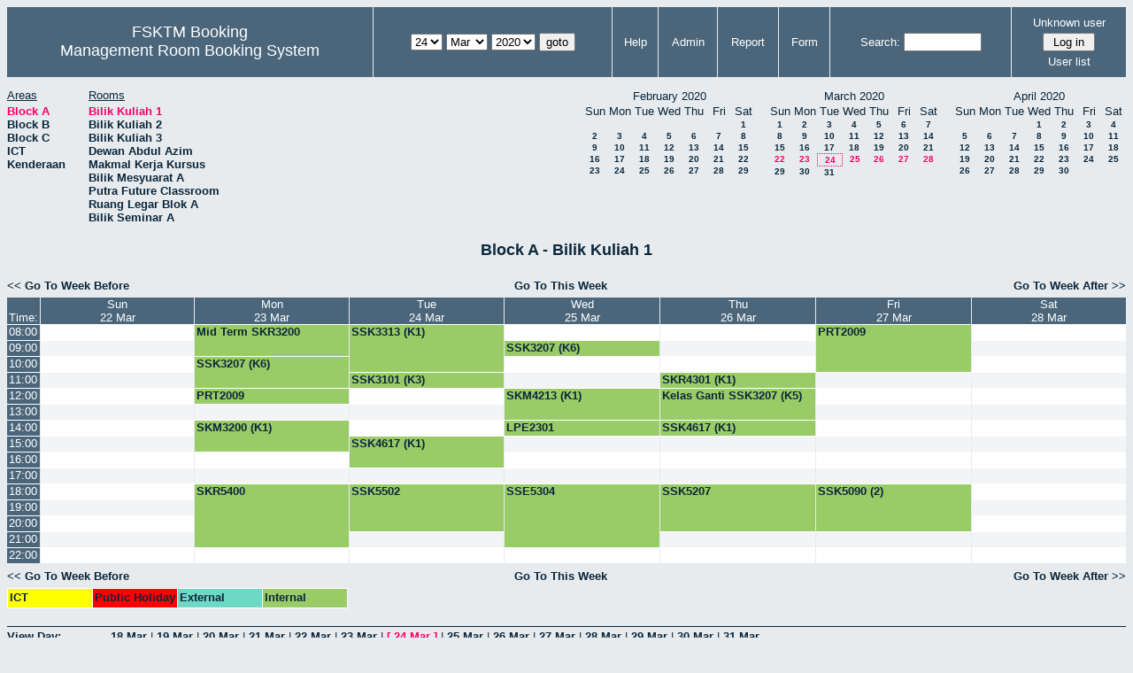

--- FILE ---
content_type: text/html; charset=utf-8
request_url: http://csitapps.upm.edu.my/xry/week.php?year=2020&month=3&day=24&area=1
body_size: 60660
content:
<!DOCTYPE HTML PUBLIC "-//W3C//DTD HTML 4.01//EN" "http://www.w3.org/TR/html4/strict.dtd">
<html>
  <head>
    <link rel="stylesheet" href="mrbs.css.php" type="text/css">
    <link rel="stylesheet" media="print" href="mrbs-print.css.php" type="text/css">
        <script src="mrbs-js-overrides.js" type="text/javascript"></script>
    <!--[if IE]>
    <link rel="stylesheet" href="mrbs-ie.css" type="text/css">
    <![endif]-->
    <!--[if IE 8]>
    <link rel="stylesheet" href="mrbs-ie8.css" type="text/css">
    <![endif]-->
    <!--[if lte IE 8]>
    <link rel="stylesheet" href="mrbs-ielte8.css" type="text/css">
    <![endif]-->
    <!--[if lte IE 7]>
    <link rel="stylesheet" href="mrbs-ielte7.css.php" type="text/css">
    <![endif]-->
    <!--[if lte IE 6]>
    <link rel="stylesheet" href="mrbs-ielte6.css" type="text/css">
    <![endif]-->

    <meta http-equiv="Content-Type" content="text/html; charset=utf-8">
    <meta name="robots" content="noindex">
    <meta http-equiv="Refresh" content="15">
    <title>Management Room Booking System</title>
    <script type="text/javascript">

//<![CDATA[

/*   Script inspired by "True Date Selector"
     Created by: Lee Hinder, lee.hinder@ntlworld.com 
     
     Tested with Windows IE 6.0
     Tested with Linux Opera 7.21, Mozilla 1.3, Konqueror 3.1.0
     
*/

function daysInFebruary (year)
{
  // February has 28 days unless the year is divisible by four,
  // and if it is the turn of the century then the century year
  // must also be divisible by 400 when it has 29 days
  return (((year % 4 == 0) && ( (!(year % 100 == 0)) || (year % 400 == 0))) ? 29 : 28 );
}

//function for returning how many days there are in a month including leap years
function DaysInMonth(WhichMonth, WhichYear)
{
  var DaysInMonth = 31;
  if (WhichMonth == "4" || WhichMonth == "6" || WhichMonth == "9" || WhichMonth == "11")
  {
    DaysInMonth = 30;
  }
  if (WhichMonth == "2")
  {
    DaysInMonth = daysInFebruary( WhichYear );
  }
  return DaysInMonth;
}

//function to change the available days in a months
function ChangeOptionDays(formObj, prefix)
{
  var DaysObject = eval("formObj." + prefix + "day");
  var MonthObject = eval("formObj." + prefix + "month");
  var YearObject = eval("formObj." + prefix + "year");

  if (typeof DaysObject.selectedIndex == 'number' && DaysObject.options)
  { // The DOM2 standard way
    // alert("The DOM2 standard way");
    var DaySelIdx = DaysObject.selectedIndex;
    var Month = parseInt(MonthObject.options[MonthObject.selectedIndex].value);
    var Year = parseInt(YearObject.options[YearObject.selectedIndex].value);
  }
  else if (DaysObject.selectedIndex && DaysObject[DaysObject.selectedIndex])
  { // The legacy MRBS way
    // alert("The legacy MRBS way");
    var DaySelIdx = DaysObject.selectedIndex;
    var Month = parseInt(MonthObject[MonthObject.selectedIndex].value);
    var Year = parseInt(YearObject[YearObject.selectedIndex].value);
  }
  else if (DaysObject.value)
  { // Opera 6 stores the selectedIndex in property 'value'.
    // alert("The Opera 6 way");
    var DaySelIdx = parseInt(DaysObject.value);
    var Month = parseInt(MonthObject.options[MonthObject.value].value);
    var Year = parseInt(YearObject.options[YearObject.value].value);
  }

  // alert("Day="+(DaySelIdx+1)+" Month="+Month+" Year="+Year);

  var DaysForThisSelection = DaysInMonth(Month, Year);
  var CurrentDaysInSelection = DaysObject.length;
  if (CurrentDaysInSelection > DaysForThisSelection)
  {
    for (i=0; i<(CurrentDaysInSelection-DaysForThisSelection); i++)
    {
      DaysObject.options[DaysObject.options.length - 1] = null
    }
  }
  if (DaysForThisSelection > CurrentDaysInSelection)
  {
    for (i=0; i<DaysForThisSelection; i++)
    {
      DaysObject.options[i] = new Option(eval(i + 1));
    }
  }
  if (DaysObject.selectedIndex < 0)
  {
    DaysObject.selectedIndex = 0;
  }
  if (DaySelIdx >= DaysForThisSelection)
  {
    DaysObject.selectedIndex = DaysForThisSelection-1;
  }
  else
  {
    DaysObject.selectedIndex = DaySelIdx;
  }
}

//]]>
    </script>
  </head>
  <body class="week">
    <div class="screenonly">


  <table id="banner">
    <tr>
      <td id="company">
        <div>
          <div id="logo">
<span>FSKTM Booking</span>
</div>
          <div id="mrbs">
            <a href="index.php">Management Room Booking System</a>
          </div>
        </div>
      </td>
      <td>
        <form action="day.php" method="get" id="Form1">
          <div>
            
                  <select name="day">
                    <option>1</option>
                    <option>2</option>
                    <option>3</option>
                    <option>4</option>
                    <option>5</option>
                    <option>6</option>
                    <option>7</option>
                    <option>8</option>
                    <option>9</option>
                    <option>10</option>
                    <option>11</option>
                    <option>12</option>
                    <option>13</option>
                    <option>14</option>
                    <option>15</option>
                    <option>16</option>
                    <option>17</option>
                    <option>18</option>
                    <option>19</option>
                    <option>20</option>
                    <option>21</option>
                    <option>22</option>
                    <option>23</option>
                    <option selected="selected">24</option>
                    <option>25</option>
                    <option>26</option>
                    <option>27</option>
                    <option>28</option>
                    <option>29</option>
                    <option>30</option>
                    <option>31</option>
                  </select>

                  <select name="month" onchange="ChangeOptionDays(this.form,'')">
                    <option value="1">Jan</option>
                    <option value="2">Feb</option>
                    <option value="3" selected="selected">Mar</option>
                    <option value="4">Apr</option>
                    <option value="5">May</option>
                    <option value="6">Jun</option>
                    <option value="7">Jul</option>
                    <option value="8">Aug</option>
                    <option value="9">Sep</option>
                    <option value="10">Oct</option>
                    <option value="11">Nov</option>
                    <option value="12">Dec</option>
                  </select>
             <select name="year" onchange="ChangeOptionDays(this.form,'')">
                    <option value="2015">2015</option>
                    <option value="2016">2016</option>
                    <option value="2017">2017</option>
                    <option value="2018">2018</option>
                    <option value="2019">2019</option>
                    <option value="2020" selected="selected">2020</option>
                    <option value="2021">2021</option>
                    <option value="2022">2022</option>
                    <option value="2023">2023</option>
                    <option value="2024">2024</option>
                    <option value="2025">2025</option>
                    <option value="2026">2026</option>
                    <option value="2027">2027</option>
                    <option value="2028">2028</option>
                    <option value="2029">2029</option>
                    <option value="2030">2030</option>
                    <option value="2031">2031</option>
                  </select><input type="hidden" name="area" value="1">
<input type="hidden" name="room" value="26">
            <script type="text/javascript">
              //<![CDATA[
              // fix number of days for the $month/$year that you start with
              ChangeOptionDays(document.getElementById('Form1'), ''); // Note: The 2nd arg must match the first in the call to genDateSelector above.
              //]]>
            </script>
            <input type="submit" value="goto">
          </div>
        </form>
      </td>
      <td>
<a href="help.php?day=24&amp;month=3&amp;year=2020&amp;area=1&amp;room=26">Help</a>
</td>
<td>
<a href="admin.php?day=24&amp;month=3&amp;year=2020&amp;area=1&amp;room=26">Admin</a>
</td>
<td>
<a href="report.php?day=24&amp;month=3&amp;year=2020&amp;area=1&amp;room=26">Report</a>
</td>
<td>
<a href="book.php?day=24&amp;month=3&amp;year=2020&amp;area=1&amp;room=26">Form</a>
</td>
      
      <td>
        <form id="header_search" method="get" action="search.php">
          <div>
            <a href="search.php?advanced=1">Search:</a>
            <input type="text"   name="search_str" value="">
            <input type="hidden" name="day"        value="24">
            <input type="hidden" name="month"      value="3">
            <input type="hidden" name="year"       value="2020">
            <input type="hidden" name="area" value="1">
<input type="hidden" name="room" value="26">
          </div>
        </form>
      </td>
      <td>
<div id="logon_box">
                <a name="logonBox" href="">Unknown user</a>
                <form method="post" action="admin.php">
                  <div>
                    <input type="hidden" name="TargetURL" value="week.php?year=2020&amp;month=3&amp;day=24&amp;area=1">
                    <input type="hidden" name="Action" value="QueryName">
                    <input type="submit" value=" Log in ">
                  </div>
                </form>
<a href="edit_users.php">User list</a>
</div>
</td>
    </tr>
  </table>
</div>
<div class="screenonly">
  <div id="dwm_header">
<div id="dwm_areas"><h3>Areas</h3><ul>
<li><a href="week.php?year=2020&amp;month=3&amp;day=24&amp;area=1"><span class="current">Block A</span></a></li>
<li><a href="week.php?year=2020&amp;month=3&amp;day=24&amp;area=2"><span>Block B</span></a></li>
<li><a href="week.php?year=2020&amp;month=3&amp;day=24&amp;area=3"><span>Block C</span></a></li>
<li><a href="week.php?year=2020&amp;month=3&amp;day=24&amp;area=5"><span>ICT</span></a></li>
<li><a href="week.php?year=2020&amp;month=3&amp;day=24&amp;area=4"><span>Kenderaan</span></a></li>
</ul>
</div>
<div id="dwm_rooms"><h3>Rooms</h3><ul>
<li><a href="week.php?year=2020&amp;month=3&amp;day=24&amp;area=1&amp;room=26"><span class="current">Bilik Kuliah 1</span></a></li>
<li><a href="week.php?year=2020&amp;month=3&amp;day=24&amp;area=1&amp;room=32"><span>Bilik Kuliah 2 </span></a></li>
<li><a href="week.php?year=2020&amp;month=3&amp;day=24&amp;area=1&amp;room=33"><span>Bilik Kuliah 3</span></a></li>
<li><a href="week.php?year=2020&amp;month=3&amp;day=24&amp;area=1&amp;room=16"><span>Dewan Abdul Azim</span></a></li>
<li><a href="week.php?year=2020&amp;month=3&amp;day=24&amp;area=1&amp;room=45"><span>Makmal Kerja Kursus</span></a></li>
<li><a href="week.php?year=2020&amp;month=3&amp;day=24&amp;area=1&amp;room=14"><span>Bilik Mesyuarat A</span></a></li>
<li><a href="week.php?year=2020&amp;month=3&amp;day=24&amp;area=1&amp;room=2"><span>Putra Future Classroom</span></a></li>
<li><a href="week.php?year=2020&amp;month=3&amp;day=24&amp;area=1&amp;room=35"><span>Ruang Legar Blok A</span></a></li>
<li><a href="week.php?year=2020&amp;month=3&amp;day=24&amp;area=1&amp;room=15"><span>Bilik Seminar A</span></a></li>
</ul>
</div>
<div id="cals">
<div id="cal_last">
<table class="calendar">
<thead>
<tr>
<th colspan="7">February&nbsp;2020</th>
</tr>
<tr>
<th>Sun</th>
<th>Mon</th>
<th>Tue</th>
<th>Wed</th>
<th>Thu</th>
<th>Fri</th>
<th>Sat</th>
</tr>
</thead>
<tbody>
<tr>
<td>&nbsp;</td>
<td>&nbsp;</td>
<td>&nbsp;</td>
<td>&nbsp;</td>
<td>&nbsp;</td>
<td>&nbsp;</td>
<td><a href="week.php?year=2020&amp;month=02&amp;day=1&amp;area=1&amp;room=26">1</a></td>
</tr>
<tr>
<td><a href="week.php?year=2020&amp;month=02&amp;day=2&amp;area=1&amp;room=26">2</a></td>
<td><a href="week.php?year=2020&amp;month=02&amp;day=3&amp;area=1&amp;room=26">3</a></td>
<td><a href="week.php?year=2020&amp;month=02&amp;day=4&amp;area=1&amp;room=26">4</a></td>
<td><a href="week.php?year=2020&amp;month=02&amp;day=5&amp;area=1&amp;room=26">5</a></td>
<td><a href="week.php?year=2020&amp;month=02&amp;day=6&amp;area=1&amp;room=26">6</a></td>
<td><a href="week.php?year=2020&amp;month=02&amp;day=7&amp;area=1&amp;room=26">7</a></td>
<td><a href="week.php?year=2020&amp;month=02&amp;day=8&amp;area=1&amp;room=26">8</a></td>
</tr>
<tr>
<td><a href="week.php?year=2020&amp;month=02&amp;day=9&amp;area=1&amp;room=26">9</a></td>
<td><a href="week.php?year=2020&amp;month=02&amp;day=10&amp;area=1&amp;room=26">10</a></td>
<td><a href="week.php?year=2020&amp;month=02&amp;day=11&amp;area=1&amp;room=26">11</a></td>
<td><a href="week.php?year=2020&amp;month=02&amp;day=12&amp;area=1&amp;room=26">12</a></td>
<td><a href="week.php?year=2020&amp;month=02&amp;day=13&amp;area=1&amp;room=26">13</a></td>
<td><a href="week.php?year=2020&amp;month=02&amp;day=14&amp;area=1&amp;room=26">14</a></td>
<td><a href="week.php?year=2020&amp;month=02&amp;day=15&amp;area=1&amp;room=26">15</a></td>
</tr>
<tr>
<td><a href="week.php?year=2020&amp;month=02&amp;day=16&amp;area=1&amp;room=26">16</a></td>
<td><a href="week.php?year=2020&amp;month=02&amp;day=17&amp;area=1&amp;room=26">17</a></td>
<td><a href="week.php?year=2020&amp;month=02&amp;day=18&amp;area=1&amp;room=26">18</a></td>
<td><a href="week.php?year=2020&amp;month=02&amp;day=19&amp;area=1&amp;room=26">19</a></td>
<td><a href="week.php?year=2020&amp;month=02&amp;day=20&amp;area=1&amp;room=26">20</a></td>
<td><a href="week.php?year=2020&amp;month=02&amp;day=21&amp;area=1&amp;room=26">21</a></td>
<td><a href="week.php?year=2020&amp;month=02&amp;day=22&amp;area=1&amp;room=26">22</a></td>
</tr>
<tr>
<td><a href="week.php?year=2020&amp;month=02&amp;day=23&amp;area=1&amp;room=26">23</a></td>
<td><a href="week.php?year=2020&amp;month=02&amp;day=24&amp;area=1&amp;room=26">24</a></td>
<td><a href="week.php?year=2020&amp;month=02&amp;day=25&amp;area=1&amp;room=26">25</a></td>
<td><a href="week.php?year=2020&amp;month=02&amp;day=26&amp;area=1&amp;room=26">26</a></td>
<td><a href="week.php?year=2020&amp;month=02&amp;day=27&amp;area=1&amp;room=26">27</a></td>
<td><a href="week.php?year=2020&amp;month=02&amp;day=28&amp;area=1&amp;room=26">28</a></td>
<td><a href="week.php?year=2020&amp;month=02&amp;day=29&amp;area=1&amp;room=26">29</a></td>
</tr>
</tbody>
</table>
</div>
<div id="cal_this">
<table class="calendar">
<thead>
<tr>
<th colspan="7">March&nbsp;2020</th>
</tr>
<tr>
<th>Sun</th>
<th>Mon</th>
<th>Tue</th>
<th>Wed</th>
<th>Thu</th>
<th>Fri</th>
<th>Sat</th>
</tr>
</thead>
<tbody>
<tr>
<td><a href="week.php?year=2020&amp;month=03&amp;day=1&amp;area=1&amp;room=26">1</a></td>
<td><a href="week.php?year=2020&amp;month=03&amp;day=2&amp;area=1&amp;room=26">2</a></td>
<td><a href="week.php?year=2020&amp;month=03&amp;day=3&amp;area=1&amp;room=26">3</a></td>
<td><a href="week.php?year=2020&amp;month=03&amp;day=4&amp;area=1&amp;room=26">4</a></td>
<td><a href="week.php?year=2020&amp;month=03&amp;day=5&amp;area=1&amp;room=26">5</a></td>
<td><a href="week.php?year=2020&amp;month=03&amp;day=6&amp;area=1&amp;room=26">6</a></td>
<td><a href="week.php?year=2020&amp;month=03&amp;day=7&amp;area=1&amp;room=26">7</a></td>
</tr>
<tr>
<td><a href="week.php?year=2020&amp;month=03&amp;day=8&amp;area=1&amp;room=26">8</a></td>
<td><a href="week.php?year=2020&amp;month=03&amp;day=9&amp;area=1&amp;room=26">9</a></td>
<td><a href="week.php?year=2020&amp;month=03&amp;day=10&amp;area=1&amp;room=26">10</a></td>
<td><a href="week.php?year=2020&amp;month=03&amp;day=11&amp;area=1&amp;room=26">11</a></td>
<td><a href="week.php?year=2020&amp;month=03&amp;day=12&amp;area=1&amp;room=26">12</a></td>
<td><a href="week.php?year=2020&amp;month=03&amp;day=13&amp;area=1&amp;room=26">13</a></td>
<td><a href="week.php?year=2020&amp;month=03&amp;day=14&amp;area=1&amp;room=26">14</a></td>
</tr>
<tr>
<td><a href="week.php?year=2020&amp;month=03&amp;day=15&amp;area=1&amp;room=26">15</a></td>
<td><a href="week.php?year=2020&amp;month=03&amp;day=16&amp;area=1&amp;room=26">16</a></td>
<td><a href="week.php?year=2020&amp;month=03&amp;day=17&amp;area=1&amp;room=26">17</a></td>
<td><a href="week.php?year=2020&amp;month=03&amp;day=18&amp;area=1&amp;room=26">18</a></td>
<td><a href="week.php?year=2020&amp;month=03&amp;day=19&amp;area=1&amp;room=26">19</a></td>
<td><a href="week.php?year=2020&amp;month=03&amp;day=20&amp;area=1&amp;room=26">20</a></td>
<td><a href="week.php?year=2020&amp;month=03&amp;day=21&amp;area=1&amp;room=26">21</a></td>
</tr>
<tr>
<td><a class="current" href="week.php?year=2020&amp;month=03&amp;day=22&amp;area=1&amp;room=26">22</a></td>
<td><a class="current" href="week.php?year=2020&amp;month=03&amp;day=23&amp;area=1&amp;room=26">23</a></td>
<td id="sticky_day"><a class="current" href="week.php?year=2020&amp;month=03&amp;day=24&amp;area=1&amp;room=26">24</a></td>
<td><a class="current" href="week.php?year=2020&amp;month=03&amp;day=25&amp;area=1&amp;room=26">25</a></td>
<td><a class="current" href="week.php?year=2020&amp;month=03&amp;day=26&amp;area=1&amp;room=26">26</a></td>
<td><a class="current" href="week.php?year=2020&amp;month=03&amp;day=27&amp;area=1&amp;room=26">27</a></td>
<td><a class="current" href="week.php?year=2020&amp;month=03&amp;day=28&amp;area=1&amp;room=26">28</a></td>
</tr>
<tr>
<td><a href="week.php?year=2020&amp;month=03&amp;day=29&amp;area=1&amp;room=26">29</a></td>
<td><a href="week.php?year=2020&amp;month=03&amp;day=30&amp;area=1&amp;room=26">30</a></td>
<td><a href="week.php?year=2020&amp;month=03&amp;day=31&amp;area=1&amp;room=26">31</a></td>
<td>&nbsp;</td>
<td>&nbsp;</td>
<td>&nbsp;</td>
<td>&nbsp;</td>
</tr>
</tbody>
</table>
</div>
<div id="cal_next">
<table class="calendar">
<thead>
<tr>
<th colspan="7">April&nbsp;2020</th>
</tr>
<tr>
<th>Sun</th>
<th>Mon</th>
<th>Tue</th>
<th>Wed</th>
<th>Thu</th>
<th>Fri</th>
<th>Sat</th>
</tr>
</thead>
<tbody>
<tr>
<td>&nbsp;</td>
<td>&nbsp;</td>
<td>&nbsp;</td>
<td><a href="week.php?year=2020&amp;month=04&amp;day=1&amp;area=1&amp;room=26">1</a></td>
<td><a href="week.php?year=2020&amp;month=04&amp;day=2&amp;area=1&amp;room=26">2</a></td>
<td><a href="week.php?year=2020&amp;month=04&amp;day=3&amp;area=1&amp;room=26">3</a></td>
<td><a href="week.php?year=2020&amp;month=04&amp;day=4&amp;area=1&amp;room=26">4</a></td>
</tr>
<tr>
<td><a href="week.php?year=2020&amp;month=04&amp;day=5&amp;area=1&amp;room=26">5</a></td>
<td><a href="week.php?year=2020&amp;month=04&amp;day=6&amp;area=1&amp;room=26">6</a></td>
<td><a href="week.php?year=2020&amp;month=04&amp;day=7&amp;area=1&amp;room=26">7</a></td>
<td><a href="week.php?year=2020&amp;month=04&amp;day=8&amp;area=1&amp;room=26">8</a></td>
<td><a href="week.php?year=2020&amp;month=04&amp;day=9&amp;area=1&amp;room=26">9</a></td>
<td><a href="week.php?year=2020&amp;month=04&amp;day=10&amp;area=1&amp;room=26">10</a></td>
<td><a href="week.php?year=2020&amp;month=04&amp;day=11&amp;area=1&amp;room=26">11</a></td>
</tr>
<tr>
<td><a href="week.php?year=2020&amp;month=04&amp;day=12&amp;area=1&amp;room=26">12</a></td>
<td><a href="week.php?year=2020&amp;month=04&amp;day=13&amp;area=1&amp;room=26">13</a></td>
<td><a href="week.php?year=2020&amp;month=04&amp;day=14&amp;area=1&amp;room=26">14</a></td>
<td><a href="week.php?year=2020&amp;month=04&amp;day=15&amp;area=1&amp;room=26">15</a></td>
<td><a href="week.php?year=2020&amp;month=04&amp;day=16&amp;area=1&amp;room=26">16</a></td>
<td><a href="week.php?year=2020&amp;month=04&amp;day=17&amp;area=1&amp;room=26">17</a></td>
<td><a href="week.php?year=2020&amp;month=04&amp;day=18&amp;area=1&amp;room=26">18</a></td>
</tr>
<tr>
<td><a href="week.php?year=2020&amp;month=04&amp;day=19&amp;area=1&amp;room=26">19</a></td>
<td><a href="week.php?year=2020&amp;month=04&amp;day=20&amp;area=1&amp;room=26">20</a></td>
<td><a href="week.php?year=2020&amp;month=04&amp;day=21&amp;area=1&amp;room=26">21</a></td>
<td><a href="week.php?year=2020&amp;month=04&amp;day=22&amp;area=1&amp;room=26">22</a></td>
<td><a href="week.php?year=2020&amp;month=04&amp;day=23&amp;area=1&amp;room=26">23</a></td>
<td><a href="week.php?year=2020&amp;month=04&amp;day=24&amp;area=1&amp;room=26">24</a></td>
<td><a href="week.php?year=2020&amp;month=04&amp;day=25&amp;area=1&amp;room=26">25</a></td>
</tr>
<tr>
<td><a href="week.php?year=2020&amp;month=04&amp;day=26&amp;area=1&amp;room=26">26</a></td>
<td><a href="week.php?year=2020&amp;month=04&amp;day=27&amp;area=1&amp;room=26">27</a></td>
<td><a href="week.php?year=2020&amp;month=04&amp;day=28&amp;area=1&amp;room=26">28</a></td>
<td><a href="week.php?year=2020&amp;month=04&amp;day=29&amp;area=1&amp;room=26">29</a></td>
<td><a href="week.php?year=2020&amp;month=04&amp;day=30&amp;area=1&amp;room=26">30</a></td>
<td>&nbsp;</td>
<td>&nbsp;</td>
</tr>
</tbody>
</table>
</div>
</div>
</div>
</div>
<h2 id="dwm">Block A - Bilik Kuliah 1</h2>

<div class="screenonly">
  <div class="date_nav">
    <div class="date_before">
      <a href="week.php?year=2020&amp;month=03&amp;day=17&amp;area=1&amp;room=26">
          &lt;&lt;&nbsp;Go To Week Before
      </a>
    </div>
    <div class="date_now">
      <a href="week.php?area=1&amp;room=26">
          Go To This Week
      </a>
    </div>
    <div class="date_after">
      <a href="week.php?year=2020&amp;month=03&amp;day=31&amp;area=1&amp;room=26">
          Go To Week After&nbsp;&gt;&gt;
      </a>
    </div>
  </div>
</div>
<script type="text/javascript" src="xbLib.js"></script>
<script type="text/javascript">
//<![CDATA[
InitActiveCell(false, true, false, "hybrid", "Click on the cell to make a reservation.");
//]]>
</script>
<table class="dwm_main" id="week_main"><thead>
<tr>
<th class="first_last">Time:</th><th><a href="day.php?year=2020&amp;month=03&amp;day=22&amp;area=1" title="View Day">Sun<br>22 Mar</a></th>
<th><a href="day.php?year=2020&amp;month=03&amp;day=23&amp;area=1" title="View Day">Mon<br>23 Mar</a></th>
<th><a href="day.php?year=2020&amp;month=03&amp;day=24&amp;area=1" title="View Day">Tue<br>24 Mar</a></th>
<th><a href="day.php?year=2020&amp;month=03&amp;day=25&amp;area=1" title="View Day">Wed<br>25 Mar</a></th>
<th><a href="day.php?year=2020&amp;month=03&amp;day=26&amp;area=1" title="View Day">Thu<br>26 Mar</a></th>
<th><a href="day.php?year=2020&amp;month=03&amp;day=27&amp;area=1" title="View Day">Fri<br>27 Mar</a></th>
<th><a href="day.php?year=2020&amp;month=03&amp;day=28&amp;area=1" title="View Day">Sat<br>28 Mar</a></th>
</tr>
</thead>
<tbody>
<tr><td class="row_labels">
<div class="celldiv slots1">
<a href="week.php?year=2020&amp;month=3&amp;day=24&amp;area=1&amp;room=26&amp;timetohighlight=800" title="Highlight this line">08:00</a>
</div></td>
<td class="even_row">
<div class="celldiv slots1">
<script type="text/javascript">
//<![CDATA[
BeginActiveCell();
//]]>
</script>
<a class="new_booking" href="edit_entry.php?room=26&amp;area=1&amp;hour=08&amp;minute=00&amp;year=2020&amp;month=03&amp;day=22">
<img src="new.gif" alt="New" width="10" height="10">
</a>
<script type="text/javascript">
//<![CDATA[
EndActiveCell();
//]]>
</script>
</div>
</td>
<td class="I" rowspan="2">
<div class="celldiv slots2">
  <a href="view_entry.php?id=64388&amp;area=1&amp;day=23&amp;month=03&amp;year=2020" title="En. Mohd Noor Derahman">Mid Term SKR3200</a>
</div>
</td>
<td class="I" rowspan="3">
<div class="celldiv slots3">
  <a href="view_entry.php?id=64703&amp;area=1&amp;day=24&amp;month=03&amp;year=2020" title="PM DR. IZURA UDZIR">SSK3313 (K1)</a>
</div>
</td>
<td class="even_row">
<div class="celldiv slots1">
<script type="text/javascript">
//<![CDATA[
BeginActiveCell();
//]]>
</script>
<a class="new_booking" href="edit_entry.php?room=26&amp;area=1&amp;hour=08&amp;minute=00&amp;year=2020&amp;month=03&amp;day=25">
<img src="new.gif" alt="New" width="10" height="10">
</a>
<script type="text/javascript">
//<![CDATA[
EndActiveCell();
//]]>
</script>
</div>
</td>
<td class="even_row">
<div class="celldiv slots1">
<script type="text/javascript">
//<![CDATA[
BeginActiveCell();
//]]>
</script>
<a class="new_booking" href="edit_entry.php?room=26&amp;area=1&amp;hour=08&amp;minute=00&amp;year=2020&amp;month=03&amp;day=26">
<img src="new.gif" alt="New" width="10" height="10">
</a>
<script type="text/javascript">
//<![CDATA[
EndActiveCell();
//]]>
</script>
</div>
</td>
<td class="I" rowspan="3">
<div class="celldiv slots3">
  <a href="view_entry.php?id=64533&amp;area=1&amp;day=27&amp;month=03&amp;year=2020" title="">PRT2009</a>
</div>
</td>
<td class="even_row">
<div class="celldiv slots1">
<script type="text/javascript">
//<![CDATA[
BeginActiveCell();
//]]>
</script>
<a class="new_booking" href="edit_entry.php?room=26&amp;area=1&amp;hour=08&amp;minute=00&amp;year=2020&amp;month=03&amp;day=28">
<img src="new.gif" alt="New" width="10" height="10">
</a>
<script type="text/javascript">
//<![CDATA[
EndActiveCell();
//]]>
</script>
</div>
</td>
</tr>
<tr><td class="row_labels">
<div class="celldiv slots1">
<a href="week.php?year=2020&amp;month=3&amp;day=24&amp;area=1&amp;room=26&amp;timetohighlight=900" title="Highlight this line">09:00</a>
</div></td>
<td class="odd_row">
<div class="celldiv slots1">
<script type="text/javascript">
//<![CDATA[
BeginActiveCell();
//]]>
</script>
<a class="new_booking" href="edit_entry.php?room=26&amp;area=1&amp;hour=09&amp;minute=00&amp;year=2020&amp;month=03&amp;day=22">
<img src="new.gif" alt="New" width="10" height="10">
</a>
<script type="text/javascript">
//<![CDATA[
EndActiveCell();
//]]>
</script>
</div>
</td>
<td class="I">
<div class="celldiv slots1">
  <a href="view_entry.php?id=64443&amp;area=1&amp;day=25&amp;month=03&amp;year=2020" title="PM DR. TEH NORANIS">SSK3207 (K6)</a>
</div>
</td>
<td class="odd_row">
<div class="celldiv slots1">
<script type="text/javascript">
//<![CDATA[
BeginActiveCell();
//]]>
</script>
<a class="new_booking" href="edit_entry.php?room=26&amp;area=1&amp;hour=09&amp;minute=00&amp;year=2020&amp;month=03&amp;day=26">
<img src="new.gif" alt="New" width="10" height="10">
</a>
<script type="text/javascript">
//<![CDATA[
EndActiveCell();
//]]>
</script>
</div>
</td>
<td class="odd_row">
<div class="celldiv slots1">
<script type="text/javascript">
//<![CDATA[
BeginActiveCell();
//]]>
</script>
<a class="new_booking" href="edit_entry.php?room=26&amp;area=1&amp;hour=09&amp;minute=00&amp;year=2020&amp;month=03&amp;day=28">
<img src="new.gif" alt="New" width="10" height="10">
</a>
<script type="text/javascript">
//<![CDATA[
EndActiveCell();
//]]>
</script>
</div>
</td>
</tr>
<tr><td class="row_labels">
<div class="celldiv slots1">
<a href="week.php?year=2020&amp;month=3&amp;day=24&amp;area=1&amp;room=26&amp;timetohighlight=1000" title="Highlight this line">10:00</a>
</div></td>
<td class="even_row">
<div class="celldiv slots1">
<script type="text/javascript">
//<![CDATA[
BeginActiveCell();
//]]>
</script>
<a class="new_booking" href="edit_entry.php?room=26&amp;area=1&amp;hour=10&amp;minute=00&amp;year=2020&amp;month=03&amp;day=22">
<img src="new.gif" alt="New" width="10" height="10">
</a>
<script type="text/javascript">
//<![CDATA[
EndActiveCell();
//]]>
</script>
</div>
</td>
<td class="I" rowspan="2">
<div class="celldiv slots2">
  <a href="view_entry.php?id=64503&amp;area=1&amp;day=23&amp;month=03&amp;year=2020" title="PM DR. TEH NORANIS">SSK3207 (K6)</a>
</div>
</td>
<td class="even_row">
<div class="celldiv slots1">
<script type="text/javascript">
//<![CDATA[
BeginActiveCell();
//]]>
</script>
<a class="new_booking" href="edit_entry.php?room=26&amp;area=1&amp;hour=10&amp;minute=00&amp;year=2020&amp;month=03&amp;day=25">
<img src="new.gif" alt="New" width="10" height="10">
</a>
<script type="text/javascript">
//<![CDATA[
EndActiveCell();
//]]>
</script>
</div>
</td>
<td class="even_row">
<div class="celldiv slots1">
<script type="text/javascript">
//<![CDATA[
BeginActiveCell();
//]]>
</script>
<a class="new_booking" href="edit_entry.php?room=26&amp;area=1&amp;hour=10&amp;minute=00&amp;year=2020&amp;month=03&amp;day=26">
<img src="new.gif" alt="New" width="10" height="10">
</a>
<script type="text/javascript">
//<![CDATA[
EndActiveCell();
//]]>
</script>
</div>
</td>
<td class="even_row">
<div class="celldiv slots1">
<script type="text/javascript">
//<![CDATA[
BeginActiveCell();
//]]>
</script>
<a class="new_booking" href="edit_entry.php?room=26&amp;area=1&amp;hour=10&amp;minute=00&amp;year=2020&amp;month=03&amp;day=28">
<img src="new.gif" alt="New" width="10" height="10">
</a>
<script type="text/javascript">
//<![CDATA[
EndActiveCell();
//]]>
</script>
</div>
</td>
</tr>
<tr><td class="row_labels">
<div class="celldiv slots1">
<a href="week.php?year=2020&amp;month=3&amp;day=24&amp;area=1&amp;room=26&amp;timetohighlight=1100" title="Highlight this line">11:00</a>
</div></td>
<td class="odd_row">
<div class="celldiv slots1">
<script type="text/javascript">
//<![CDATA[
BeginActiveCell();
//]]>
</script>
<a class="new_booking" href="edit_entry.php?room=26&amp;area=1&amp;hour=11&amp;minute=00&amp;year=2020&amp;month=03&amp;day=22">
<img src="new.gif" alt="New" width="10" height="10">
</a>
<script type="text/javascript">
//<![CDATA[
EndActiveCell();
//]]>
</script>
</div>
</td>
<td class="I">
<div class="celldiv slots1">
  <a href="view_entry.php?id=63682&amp;area=1&amp;day=24&amp;month=03&amp;year=2020" title="Prof. Dr. Abdul Azim Abd. Ghani">SSK3101 (K3)</a>
</div>
</td>
<td class="odd_row">
<div class="celldiv slots1">
<script type="text/javascript">
//<![CDATA[
BeginActiveCell();
//]]>
</script>
<a class="new_booking" href="edit_entry.php?room=26&amp;area=1&amp;hour=11&amp;minute=00&amp;year=2020&amp;month=03&amp;day=25">
<img src="new.gif" alt="New" width="10" height="10">
</a>
<script type="text/javascript">
//<![CDATA[
EndActiveCell();
//]]>
</script>
</div>
</td>
<td class="I">
<div class="celldiv slots1">
  <a href="view_entry.php?id=63908&amp;area=1&amp;day=26&amp;month=03&amp;year=2020" title="PM Dr. Azizol Abdullah">SKR4301 (K1)</a>
</div>
</td>
<td class="odd_row">
<div class="celldiv slots1">
<script type="text/javascript">
//<![CDATA[
BeginActiveCell();
//]]>
</script>
<a class="new_booking" href="edit_entry.php?room=26&amp;area=1&amp;hour=11&amp;minute=00&amp;year=2020&amp;month=03&amp;day=27">
<img src="new.gif" alt="New" width="10" height="10">
</a>
<script type="text/javascript">
//<![CDATA[
EndActiveCell();
//]]>
</script>
</div>
</td>
<td class="odd_row">
<div class="celldiv slots1">
<script type="text/javascript">
//<![CDATA[
BeginActiveCell();
//]]>
</script>
<a class="new_booking" href="edit_entry.php?room=26&amp;area=1&amp;hour=11&amp;minute=00&amp;year=2020&amp;month=03&amp;day=28">
<img src="new.gif" alt="New" width="10" height="10">
</a>
<script type="text/javascript">
//<![CDATA[
EndActiveCell();
//]]>
</script>
</div>
</td>
</tr>
<tr><td class="row_labels">
<div class="celldiv slots1">
<a href="week.php?year=2020&amp;month=3&amp;day=24&amp;area=1&amp;room=26&amp;timetohighlight=1200" title="Highlight this line">12:00</a>
</div></td>
<td class="even_row">
<div class="celldiv slots1">
<script type="text/javascript">
//<![CDATA[
BeginActiveCell();
//]]>
</script>
<a class="new_booking" href="edit_entry.php?room=26&amp;area=1&amp;hour=12&amp;minute=00&amp;year=2020&amp;month=03&amp;day=22">
<img src="new.gif" alt="New" width="10" height="10">
</a>
<script type="text/javascript">
//<![CDATA[
EndActiveCell();
//]]>
</script>
</div>
</td>
<td class="I">
<div class="celldiv slots1">
  <a href="view_entry.php?id=64518&amp;area=1&amp;day=23&amp;month=03&amp;year=2020" title="">PRT2009</a>
</div>
</td>
<td class="even_row">
<div class="celldiv slots1">
<script type="text/javascript">
//<![CDATA[
BeginActiveCell();
//]]>
</script>
<a class="new_booking" href="edit_entry.php?room=26&amp;area=1&amp;hour=12&amp;minute=00&amp;year=2020&amp;month=03&amp;day=24">
<img src="new.gif" alt="New" width="10" height="10">
</a>
<script type="text/javascript">
//<![CDATA[
EndActiveCell();
//]]>
</script>
</div>
</td>
<td class="I" rowspan="2">
<div class="celldiv slots2">
  <a href="view_entry.php?id=63839&amp;area=1&amp;day=25&amp;month=03&amp;year=2020" title="PM Dr. Fatimah Khalid">SKM4213 (K1)</a>
</div>
</td>
<td class="I" rowspan="2">
<div class="celldiv slots2">
  <a href="view_entry.php?id=64376&amp;area=1&amp;day=26&amp;month=03&amp;year=2020" title="Dr. Idawaty">Kelas Ganti SSK3207 (K5)</a>
</div>
</td>
<td class="even_row">
<div class="celldiv slots1">
<script type="text/javascript">
//<![CDATA[
BeginActiveCell();
//]]>
</script>
<a class="new_booking" href="edit_entry.php?room=26&amp;area=1&amp;hour=12&amp;minute=00&amp;year=2020&amp;month=03&amp;day=27">
<img src="new.gif" alt="New" width="10" height="10">
</a>
<script type="text/javascript">
//<![CDATA[
EndActiveCell();
//]]>
</script>
</div>
</td>
<td class="even_row">
<div class="celldiv slots1">
<script type="text/javascript">
//<![CDATA[
BeginActiveCell();
//]]>
</script>
<a class="new_booking" href="edit_entry.php?room=26&amp;area=1&amp;hour=12&amp;minute=00&amp;year=2020&amp;month=03&amp;day=28">
<img src="new.gif" alt="New" width="10" height="10">
</a>
<script type="text/javascript">
//<![CDATA[
EndActiveCell();
//]]>
</script>
</div>
</td>
</tr>
<tr><td class="row_labels">
<div class="celldiv slots1">
<a href="week.php?year=2020&amp;month=3&amp;day=24&amp;area=1&amp;room=26&amp;timetohighlight=1300" title="Highlight this line">13:00</a>
</div></td>
<td class="odd_row">
<div class="celldiv slots1">
<script type="text/javascript">
//<![CDATA[
BeginActiveCell();
//]]>
</script>
<a class="new_booking" href="edit_entry.php?room=26&amp;area=1&amp;hour=13&amp;minute=00&amp;year=2020&amp;month=03&amp;day=22">
<img src="new.gif" alt="New" width="10" height="10">
</a>
<script type="text/javascript">
//<![CDATA[
EndActiveCell();
//]]>
</script>
</div>
</td>
<td class="odd_row">
<div class="celldiv slots1">
<script type="text/javascript">
//<![CDATA[
BeginActiveCell();
//]]>
</script>
<a class="new_booking" href="edit_entry.php?room=26&amp;area=1&amp;hour=13&amp;minute=00&amp;year=2020&amp;month=03&amp;day=23">
<img src="new.gif" alt="New" width="10" height="10">
</a>
<script type="text/javascript">
//<![CDATA[
EndActiveCell();
//]]>
</script>
</div>
</td>
<td class="odd_row">
<div class="celldiv slots1">
<script type="text/javascript">
//<![CDATA[
BeginActiveCell();
//]]>
</script>
<a class="new_booking" href="edit_entry.php?room=26&amp;area=1&amp;hour=13&amp;minute=00&amp;year=2020&amp;month=03&amp;day=24">
<img src="new.gif" alt="New" width="10" height="10">
</a>
<script type="text/javascript">
//<![CDATA[
EndActiveCell();
//]]>
</script>
</div>
</td>
<td class="odd_row">
<div class="celldiv slots1">
<script type="text/javascript">
//<![CDATA[
BeginActiveCell();
//]]>
</script>
<a class="new_booking" href="edit_entry.php?room=26&amp;area=1&amp;hour=13&amp;minute=00&amp;year=2020&amp;month=03&amp;day=27">
<img src="new.gif" alt="New" width="10" height="10">
</a>
<script type="text/javascript">
//<![CDATA[
EndActiveCell();
//]]>
</script>
</div>
</td>
<td class="odd_row">
<div class="celldiv slots1">
<script type="text/javascript">
//<![CDATA[
BeginActiveCell();
//]]>
</script>
<a class="new_booking" href="edit_entry.php?room=26&amp;area=1&amp;hour=13&amp;minute=00&amp;year=2020&amp;month=03&amp;day=28">
<img src="new.gif" alt="New" width="10" height="10">
</a>
<script type="text/javascript">
//<![CDATA[
EndActiveCell();
//]]>
</script>
</div>
</td>
</tr>
<tr><td class="row_labels">
<div class="celldiv slots1">
<a href="week.php?year=2020&amp;month=3&amp;day=24&amp;area=1&amp;room=26&amp;timetohighlight=1400" title="Highlight this line">14:00</a>
</div></td>
<td class="even_row">
<div class="celldiv slots1">
<script type="text/javascript">
//<![CDATA[
BeginActiveCell();
//]]>
</script>
<a class="new_booking" href="edit_entry.php?room=26&amp;area=1&amp;hour=14&amp;minute=00&amp;year=2020&amp;month=03&amp;day=22">
<img src="new.gif" alt="New" width="10" height="10">
</a>
<script type="text/javascript">
//<![CDATA[
EndActiveCell();
//]]>
</script>
</div>
</td>
<td class="I" rowspan="2">
<div class="celldiv slots2">
  <a href="view_entry.php?id=64488&amp;area=1&amp;day=23&amp;month=03&amp;year=2020" title="Prof. Dr. Rahmita">SKM3200 (K1)</a>
</div>
</td>
<td class="even_row">
<div class="celldiv slots1">
<script type="text/javascript">
//<![CDATA[
BeginActiveCell();
//]]>
</script>
<a class="new_booking" href="edit_entry.php?room=26&amp;area=1&amp;hour=14&amp;minute=00&amp;year=2020&amp;month=03&amp;day=24">
<img src="new.gif" alt="New" width="10" height="10">
</a>
<script type="text/javascript">
//<![CDATA[
EndActiveCell();
//]]>
</script>
</div>
</td>
<td class="I">
<div class="celldiv slots1">
  <a href="view_entry.php?id=64458&amp;area=1&amp;day=25&amp;month=03&amp;year=2020" title="">LPE2301</a>
</div>
</td>
<td class="I">
<div class="celldiv slots1">
  <a href="view_entry.php?id=64473&amp;area=1&amp;day=26&amp;month=03&amp;year=2020" title="PM DR. TEH NORANIS">SSK4617 (K1)</a>
</div>
</td>
<td class="even_row">
<div class="celldiv slots1">
<script type="text/javascript">
//<![CDATA[
BeginActiveCell();
//]]>
</script>
<a class="new_booking" href="edit_entry.php?room=26&amp;area=1&amp;hour=14&amp;minute=00&amp;year=2020&amp;month=03&amp;day=27">
<img src="new.gif" alt="New" width="10" height="10">
</a>
<script type="text/javascript">
//<![CDATA[
EndActiveCell();
//]]>
</script>
</div>
</td>
<td class="even_row">
<div class="celldiv slots1">
<script type="text/javascript">
//<![CDATA[
BeginActiveCell();
//]]>
</script>
<a class="new_booking" href="edit_entry.php?room=26&amp;area=1&amp;hour=14&amp;minute=00&amp;year=2020&amp;month=03&amp;day=28">
<img src="new.gif" alt="New" width="10" height="10">
</a>
<script type="text/javascript">
//<![CDATA[
EndActiveCell();
//]]>
</script>
</div>
</td>
</tr>
<tr><td class="row_labels">
<div class="celldiv slots1">
<a href="week.php?year=2020&amp;month=3&amp;day=24&amp;area=1&amp;room=26&amp;timetohighlight=1500" title="Highlight this line">15:00</a>
</div></td>
<td class="odd_row">
<div class="celldiv slots1">
<script type="text/javascript">
//<![CDATA[
BeginActiveCell();
//]]>
</script>
<a class="new_booking" href="edit_entry.php?room=26&amp;area=1&amp;hour=15&amp;minute=00&amp;year=2020&amp;month=03&amp;day=22">
<img src="new.gif" alt="New" width="10" height="10">
</a>
<script type="text/javascript">
//<![CDATA[
EndActiveCell();
//]]>
</script>
</div>
</td>
<td class="I" rowspan="2">
<div class="celldiv slots2">
  <a href="view_entry.php?id=64424&amp;area=1&amp;day=24&amp;month=03&amp;year=2020" title="PM DR. TEH NORANIS">SSK4617 (K1)</a>
</div>
</td>
<td class="odd_row">
<div class="celldiv slots1">
<script type="text/javascript">
//<![CDATA[
BeginActiveCell();
//]]>
</script>
<a class="new_booking" href="edit_entry.php?room=26&amp;area=1&amp;hour=15&amp;minute=00&amp;year=2020&amp;month=03&amp;day=25">
<img src="new.gif" alt="New" width="10" height="10">
</a>
<script type="text/javascript">
//<![CDATA[
EndActiveCell();
//]]>
</script>
</div>
</td>
<td class="odd_row">
<div class="celldiv slots1">
<script type="text/javascript">
//<![CDATA[
BeginActiveCell();
//]]>
</script>
<a class="new_booking" href="edit_entry.php?room=26&amp;area=1&amp;hour=15&amp;minute=00&amp;year=2020&amp;month=03&amp;day=26">
<img src="new.gif" alt="New" width="10" height="10">
</a>
<script type="text/javascript">
//<![CDATA[
EndActiveCell();
//]]>
</script>
</div>
</td>
<td class="odd_row">
<div class="celldiv slots1">
<script type="text/javascript">
//<![CDATA[
BeginActiveCell();
//]]>
</script>
<a class="new_booking" href="edit_entry.php?room=26&amp;area=1&amp;hour=15&amp;minute=00&amp;year=2020&amp;month=03&amp;day=27">
<img src="new.gif" alt="New" width="10" height="10">
</a>
<script type="text/javascript">
//<![CDATA[
EndActiveCell();
//]]>
</script>
</div>
</td>
<td class="odd_row">
<div class="celldiv slots1">
<script type="text/javascript">
//<![CDATA[
BeginActiveCell();
//]]>
</script>
<a class="new_booking" href="edit_entry.php?room=26&amp;area=1&amp;hour=15&amp;minute=00&amp;year=2020&amp;month=03&amp;day=28">
<img src="new.gif" alt="New" width="10" height="10">
</a>
<script type="text/javascript">
//<![CDATA[
EndActiveCell();
//]]>
</script>
</div>
</td>
</tr>
<tr><td class="row_labels">
<div class="celldiv slots1">
<a href="week.php?year=2020&amp;month=3&amp;day=24&amp;area=1&amp;room=26&amp;timetohighlight=1600" title="Highlight this line">16:00</a>
</div></td>
<td class="even_row">
<div class="celldiv slots1">
<script type="text/javascript">
//<![CDATA[
BeginActiveCell();
//]]>
</script>
<a class="new_booking" href="edit_entry.php?room=26&amp;area=1&amp;hour=16&amp;minute=00&amp;year=2020&amp;month=03&amp;day=22">
<img src="new.gif" alt="New" width="10" height="10">
</a>
<script type="text/javascript">
//<![CDATA[
EndActiveCell();
//]]>
</script>
</div>
</td>
<td class="even_row">
<div class="celldiv slots1">
<script type="text/javascript">
//<![CDATA[
BeginActiveCell();
//]]>
</script>
<a class="new_booking" href="edit_entry.php?room=26&amp;area=1&amp;hour=16&amp;minute=00&amp;year=2020&amp;month=03&amp;day=23">
<img src="new.gif" alt="New" width="10" height="10">
</a>
<script type="text/javascript">
//<![CDATA[
EndActiveCell();
//]]>
</script>
</div>
</td>
<td class="even_row">
<div class="celldiv slots1">
<script type="text/javascript">
//<![CDATA[
BeginActiveCell();
//]]>
</script>
<a class="new_booking" href="edit_entry.php?room=26&amp;area=1&amp;hour=16&amp;minute=00&amp;year=2020&amp;month=03&amp;day=25">
<img src="new.gif" alt="New" width="10" height="10">
</a>
<script type="text/javascript">
//<![CDATA[
EndActiveCell();
//]]>
</script>
</div>
</td>
<td class="even_row">
<div class="celldiv slots1">
<script type="text/javascript">
//<![CDATA[
BeginActiveCell();
//]]>
</script>
<a class="new_booking" href="edit_entry.php?room=26&amp;area=1&amp;hour=16&amp;minute=00&amp;year=2020&amp;month=03&amp;day=26">
<img src="new.gif" alt="New" width="10" height="10">
</a>
<script type="text/javascript">
//<![CDATA[
EndActiveCell();
//]]>
</script>
</div>
</td>
<td class="even_row">
<div class="celldiv slots1">
<script type="text/javascript">
//<![CDATA[
BeginActiveCell();
//]]>
</script>
<a class="new_booking" href="edit_entry.php?room=26&amp;area=1&amp;hour=16&amp;minute=00&amp;year=2020&amp;month=03&amp;day=27">
<img src="new.gif" alt="New" width="10" height="10">
</a>
<script type="text/javascript">
//<![CDATA[
EndActiveCell();
//]]>
</script>
</div>
</td>
<td class="even_row">
<div class="celldiv slots1">
<script type="text/javascript">
//<![CDATA[
BeginActiveCell();
//]]>
</script>
<a class="new_booking" href="edit_entry.php?room=26&amp;area=1&amp;hour=16&amp;minute=00&amp;year=2020&amp;month=03&amp;day=28">
<img src="new.gif" alt="New" width="10" height="10">
</a>
<script type="text/javascript">
//<![CDATA[
EndActiveCell();
//]]>
</script>
</div>
</td>
</tr>
<tr><td class="row_labels">
<div class="celldiv slots1">
<a href="week.php?year=2020&amp;month=3&amp;day=24&amp;area=1&amp;room=26&amp;timetohighlight=1700" title="Highlight this line">17:00</a>
</div></td>
<td class="odd_row">
<div class="celldiv slots1">
<script type="text/javascript">
//<![CDATA[
BeginActiveCell();
//]]>
</script>
<a class="new_booking" href="edit_entry.php?room=26&amp;area=1&amp;hour=17&amp;minute=00&amp;year=2020&amp;month=03&amp;day=22">
<img src="new.gif" alt="New" width="10" height="10">
</a>
<script type="text/javascript">
//<![CDATA[
EndActiveCell();
//]]>
</script>
</div>
</td>
<td class="odd_row">
<div class="celldiv slots1">
<script type="text/javascript">
//<![CDATA[
BeginActiveCell();
//]]>
</script>
<a class="new_booking" href="edit_entry.php?room=26&amp;area=1&amp;hour=17&amp;minute=00&amp;year=2020&amp;month=03&amp;day=23">
<img src="new.gif" alt="New" width="10" height="10">
</a>
<script type="text/javascript">
//<![CDATA[
EndActiveCell();
//]]>
</script>
</div>
</td>
<td class="odd_row">
<div class="celldiv slots1">
<script type="text/javascript">
//<![CDATA[
BeginActiveCell();
//]]>
</script>
<a class="new_booking" href="edit_entry.php?room=26&amp;area=1&amp;hour=17&amp;minute=00&amp;year=2020&amp;month=03&amp;day=24">
<img src="new.gif" alt="New" width="10" height="10">
</a>
<script type="text/javascript">
//<![CDATA[
EndActiveCell();
//]]>
</script>
</div>
</td>
<td class="odd_row">
<div class="celldiv slots1">
<script type="text/javascript">
//<![CDATA[
BeginActiveCell();
//]]>
</script>
<a class="new_booking" href="edit_entry.php?room=26&amp;area=1&amp;hour=17&amp;minute=00&amp;year=2020&amp;month=03&amp;day=25">
<img src="new.gif" alt="New" width="10" height="10">
</a>
<script type="text/javascript">
//<![CDATA[
EndActiveCell();
//]]>
</script>
</div>
</td>
<td class="odd_row">
<div class="celldiv slots1">
<script type="text/javascript">
//<![CDATA[
BeginActiveCell();
//]]>
</script>
<a class="new_booking" href="edit_entry.php?room=26&amp;area=1&amp;hour=17&amp;minute=00&amp;year=2020&amp;month=03&amp;day=26">
<img src="new.gif" alt="New" width="10" height="10">
</a>
<script type="text/javascript">
//<![CDATA[
EndActiveCell();
//]]>
</script>
</div>
</td>
<td class="odd_row">
<div class="celldiv slots1">
<script type="text/javascript">
//<![CDATA[
BeginActiveCell();
//]]>
</script>
<a class="new_booking" href="edit_entry.php?room=26&amp;area=1&amp;hour=17&amp;minute=00&amp;year=2020&amp;month=03&amp;day=27">
<img src="new.gif" alt="New" width="10" height="10">
</a>
<script type="text/javascript">
//<![CDATA[
EndActiveCell();
//]]>
</script>
</div>
</td>
<td class="odd_row">
<div class="celldiv slots1">
<script type="text/javascript">
//<![CDATA[
BeginActiveCell();
//]]>
</script>
<a class="new_booking" href="edit_entry.php?room=26&amp;area=1&amp;hour=17&amp;minute=00&amp;year=2020&amp;month=03&amp;day=28">
<img src="new.gif" alt="New" width="10" height="10">
</a>
<script type="text/javascript">
//<![CDATA[
EndActiveCell();
//]]>
</script>
</div>
</td>
</tr>
<tr><td class="row_labels">
<div class="celldiv slots1">
<a href="week.php?year=2020&amp;month=3&amp;day=24&amp;area=1&amp;room=26&amp;timetohighlight=1800" title="Highlight this line">18:00</a>
</div></td>
<td class="even_row">
<div class="celldiv slots1">
<script type="text/javascript">
//<![CDATA[
BeginActiveCell();
//]]>
</script>
<a class="new_booking" href="edit_entry.php?room=26&amp;area=1&amp;hour=18&amp;minute=00&amp;year=2020&amp;month=03&amp;day=22">
<img src="new.gif" alt="New" width="10" height="10">
</a>
<script type="text/javascript">
//<![CDATA[
EndActiveCell();
//]]>
</script>
</div>
</td>
<td class="I" rowspan="4">
<div class="celldiv slots4">
  <a href="view_entry.php?id=62556&amp;area=1&amp;day=23&amp;month=03&amp;year=2020" title="PM Dr. Nor Asilah Wati">SKR5400</a>
</div>
</td>
<td class="I" rowspan="3">
<div class="celldiv slots3">
  <a href="view_entry.php?id=62571&amp;area=1&amp;day=24&amp;month=03&amp;year=2020" title="PM Dr. Mohd Taufik Abdullah">SSK5502</a>
</div>
</td>
<td class="I" rowspan="4">
<div class="celldiv slots4">
  <a href="view_entry.php?id=62965&amp;area=1&amp;day=25&amp;month=03&amp;year=2020" title="Dr. Mohd Hafeez Osman">SSE5304</a>
</div>
</td>
<td class="I" rowspan="3">
<div class="celldiv slots3">
  <a href="view_entry.php?id=62586&amp;area=1&amp;day=26&amp;month=03&amp;year=2020" title="Dr. Mohd Izuan Hafez Ninggal">SSK5207</a>
</div>
</td>
<td class="I" rowspan="3">
<div class="celldiv slots3">
  <a href="view_entry.php?id=62601&amp;area=1&amp;day=27&amp;month=03&amp;year=2020" title="PM Dr. Azizol">SSK5090 (2)</a>
</div>
</td>
<td class="even_row">
<div class="celldiv slots1">
<script type="text/javascript">
//<![CDATA[
BeginActiveCell();
//]]>
</script>
<a class="new_booking" href="edit_entry.php?room=26&amp;area=1&amp;hour=18&amp;minute=00&amp;year=2020&amp;month=03&amp;day=28">
<img src="new.gif" alt="New" width="10" height="10">
</a>
<script type="text/javascript">
//<![CDATA[
EndActiveCell();
//]]>
</script>
</div>
</td>
</tr>
<tr><td class="row_labels">
<div class="celldiv slots1">
<a href="week.php?year=2020&amp;month=3&amp;day=24&amp;area=1&amp;room=26&amp;timetohighlight=1900" title="Highlight this line">19:00</a>
</div></td>
<td class="odd_row">
<div class="celldiv slots1">
<script type="text/javascript">
//<![CDATA[
BeginActiveCell();
//]]>
</script>
<a class="new_booking" href="edit_entry.php?room=26&amp;area=1&amp;hour=19&amp;minute=00&amp;year=2020&amp;month=03&amp;day=22">
<img src="new.gif" alt="New" width="10" height="10">
</a>
<script type="text/javascript">
//<![CDATA[
EndActiveCell();
//]]>
</script>
</div>
</td>
<td class="odd_row">
<div class="celldiv slots1">
<script type="text/javascript">
//<![CDATA[
BeginActiveCell();
//]]>
</script>
<a class="new_booking" href="edit_entry.php?room=26&amp;area=1&amp;hour=19&amp;minute=00&amp;year=2020&amp;month=03&amp;day=28">
<img src="new.gif" alt="New" width="10" height="10">
</a>
<script type="text/javascript">
//<![CDATA[
EndActiveCell();
//]]>
</script>
</div>
</td>
</tr>
<tr><td class="row_labels">
<div class="celldiv slots1">
<a href="week.php?year=2020&amp;month=3&amp;day=24&amp;area=1&amp;room=26&amp;timetohighlight=2000" title="Highlight this line">20:00</a>
</div></td>
<td class="even_row">
<div class="celldiv slots1">
<script type="text/javascript">
//<![CDATA[
BeginActiveCell();
//]]>
</script>
<a class="new_booking" href="edit_entry.php?room=26&amp;area=1&amp;hour=20&amp;minute=00&amp;year=2020&amp;month=03&amp;day=22">
<img src="new.gif" alt="New" width="10" height="10">
</a>
<script type="text/javascript">
//<![CDATA[
EndActiveCell();
//]]>
</script>
</div>
</td>
<td class="even_row">
<div class="celldiv slots1">
<script type="text/javascript">
//<![CDATA[
BeginActiveCell();
//]]>
</script>
<a class="new_booking" href="edit_entry.php?room=26&amp;area=1&amp;hour=20&amp;minute=00&amp;year=2020&amp;month=03&amp;day=28">
<img src="new.gif" alt="New" width="10" height="10">
</a>
<script type="text/javascript">
//<![CDATA[
EndActiveCell();
//]]>
</script>
</div>
</td>
</tr>
<tr><td class="row_labels">
<div class="celldiv slots1">
<a href="week.php?year=2020&amp;month=3&amp;day=24&amp;area=1&amp;room=26&amp;timetohighlight=2100" title="Highlight this line">21:00</a>
</div></td>
<td class="odd_row">
<div class="celldiv slots1">
<script type="text/javascript">
//<![CDATA[
BeginActiveCell();
//]]>
</script>
<a class="new_booking" href="edit_entry.php?room=26&amp;area=1&amp;hour=21&amp;minute=00&amp;year=2020&amp;month=03&amp;day=22">
<img src="new.gif" alt="New" width="10" height="10">
</a>
<script type="text/javascript">
//<![CDATA[
EndActiveCell();
//]]>
</script>
</div>
</td>
<td class="odd_row">
<div class="celldiv slots1">
<script type="text/javascript">
//<![CDATA[
BeginActiveCell();
//]]>
</script>
<a class="new_booking" href="edit_entry.php?room=26&amp;area=1&amp;hour=21&amp;minute=00&amp;year=2020&amp;month=03&amp;day=24">
<img src="new.gif" alt="New" width="10" height="10">
</a>
<script type="text/javascript">
//<![CDATA[
EndActiveCell();
//]]>
</script>
</div>
</td>
<td class="odd_row">
<div class="celldiv slots1">
<script type="text/javascript">
//<![CDATA[
BeginActiveCell();
//]]>
</script>
<a class="new_booking" href="edit_entry.php?room=26&amp;area=1&amp;hour=21&amp;minute=00&amp;year=2020&amp;month=03&amp;day=26">
<img src="new.gif" alt="New" width="10" height="10">
</a>
<script type="text/javascript">
//<![CDATA[
EndActiveCell();
//]]>
</script>
</div>
</td>
<td class="odd_row">
<div class="celldiv slots1">
<script type="text/javascript">
//<![CDATA[
BeginActiveCell();
//]]>
</script>
<a class="new_booking" href="edit_entry.php?room=26&amp;area=1&amp;hour=21&amp;minute=00&amp;year=2020&amp;month=03&amp;day=27">
<img src="new.gif" alt="New" width="10" height="10">
</a>
<script type="text/javascript">
//<![CDATA[
EndActiveCell();
//]]>
</script>
</div>
</td>
<td class="odd_row">
<div class="celldiv slots1">
<script type="text/javascript">
//<![CDATA[
BeginActiveCell();
//]]>
</script>
<a class="new_booking" href="edit_entry.php?room=26&amp;area=1&amp;hour=21&amp;minute=00&amp;year=2020&amp;month=03&amp;day=28">
<img src="new.gif" alt="New" width="10" height="10">
</a>
<script type="text/javascript">
//<![CDATA[
EndActiveCell();
//]]>
</script>
</div>
</td>
</tr>
<tr><td class="row_labels">
<div class="celldiv slots1">
<a href="week.php?year=2020&amp;month=3&amp;day=24&amp;area=1&amp;room=26&amp;timetohighlight=2200" title="Highlight this line">22:00</a>
</div></td>
<td class="even_row">
<div class="celldiv slots1">
<script type="text/javascript">
//<![CDATA[
BeginActiveCell();
//]]>
</script>
<a class="new_booking" href="edit_entry.php?room=26&amp;area=1&amp;hour=22&amp;minute=00&amp;year=2020&amp;month=03&amp;day=22">
<img src="new.gif" alt="New" width="10" height="10">
</a>
<script type="text/javascript">
//<![CDATA[
EndActiveCell();
//]]>
</script>
</div>
</td>
<td class="even_row">
<div class="celldiv slots1">
<script type="text/javascript">
//<![CDATA[
BeginActiveCell();
//]]>
</script>
<a class="new_booking" href="edit_entry.php?room=26&amp;area=1&amp;hour=22&amp;minute=00&amp;year=2020&amp;month=03&amp;day=23">
<img src="new.gif" alt="New" width="10" height="10">
</a>
<script type="text/javascript">
//<![CDATA[
EndActiveCell();
//]]>
</script>
</div>
</td>
<td class="even_row">
<div class="celldiv slots1">
<script type="text/javascript">
//<![CDATA[
BeginActiveCell();
//]]>
</script>
<a class="new_booking" href="edit_entry.php?room=26&amp;area=1&amp;hour=22&amp;minute=00&amp;year=2020&amp;month=03&amp;day=24">
<img src="new.gif" alt="New" width="10" height="10">
</a>
<script type="text/javascript">
//<![CDATA[
EndActiveCell();
//]]>
</script>
</div>
</td>
<td class="even_row">
<div class="celldiv slots1">
<script type="text/javascript">
//<![CDATA[
BeginActiveCell();
//]]>
</script>
<a class="new_booking" href="edit_entry.php?room=26&amp;area=1&amp;hour=22&amp;minute=00&amp;year=2020&amp;month=03&amp;day=25">
<img src="new.gif" alt="New" width="10" height="10">
</a>
<script type="text/javascript">
//<![CDATA[
EndActiveCell();
//]]>
</script>
</div>
</td>
<td class="even_row">
<div class="celldiv slots1">
<script type="text/javascript">
//<![CDATA[
BeginActiveCell();
//]]>
</script>
<a class="new_booking" href="edit_entry.php?room=26&amp;area=1&amp;hour=22&amp;minute=00&amp;year=2020&amp;month=03&amp;day=26">
<img src="new.gif" alt="New" width="10" height="10">
</a>
<script type="text/javascript">
//<![CDATA[
EndActiveCell();
//]]>
</script>
</div>
</td>
<td class="even_row">
<div class="celldiv slots1">
<script type="text/javascript">
//<![CDATA[
BeginActiveCell();
//]]>
</script>
<a class="new_booking" href="edit_entry.php?room=26&amp;area=1&amp;hour=22&amp;minute=00&amp;year=2020&amp;month=03&amp;day=27">
<img src="new.gif" alt="New" width="10" height="10">
</a>
<script type="text/javascript">
//<![CDATA[
EndActiveCell();
//]]>
</script>
</div>
</td>
<td class="even_row">
<div class="celldiv slots1">
<script type="text/javascript">
//<![CDATA[
BeginActiveCell();
//]]>
</script>
<a class="new_booking" href="edit_entry.php?room=26&amp;area=1&amp;hour=22&amp;minute=00&amp;year=2020&amp;month=03&amp;day=28">
<img src="new.gif" alt="New" width="10" height="10">
</a>
<script type="text/javascript">
//<![CDATA[
EndActiveCell();
//]]>
</script>
</div>
</td>
</tr>
</tbody>
</table>

<div class="screenonly">
  <div class="date_nav">
    <div class="date_before">
      <a href="week.php?year=2020&amp;month=03&amp;day=17&amp;area=1&amp;room=26">
          &lt;&lt;&nbsp;Go To Week Before
      </a>
    </div>
    <div class="date_now">
      <a href="week.php?area=1&amp;room=26">
          Go To This Week
      </a>
    </div>
    <div class="date_after">
      <a href="week.php?year=2020&amp;month=03&amp;day=31&amp;area=1&amp;room=26">
          Go To Week After&nbsp;&gt;&gt;
      </a>
    </div>
  </div>
</div>
<table id="colour_key"><tr>
<td class="A">
<div class="celldiv slots1" title="ICT">
ICT</div></td>
<td class="B">
<div class="celldiv slots1" title="Public Holiday">
Public Holiday</div></td>
<td class="E">
<div class="celldiv slots1" title="External">
External</div></td>
<td class="I">
<div class="celldiv slots1" title="Internal">
Internal</div></td>
</tr></table>
<div class="screenonly" id="trailer">
<div id="viewday">
<div class="trailer_label">
<span><a href="day.php?year=2020&amp;month=3&amp;day=24&amp;area=1&amp;room=26">View Day:</a></span>
</div>
<div class="trailer_links">
<span class=""><a href="day.php?year=2020&amp;month=03&amp;day=18&amp;area=1&amp;room=26">18 Mar</a></span>
 | <span class=""><a href="day.php?year=2020&amp;month=03&amp;day=19&amp;area=1&amp;room=26">19 Mar</a></span>
 | <span class=""><a href="day.php?year=2020&amp;month=03&amp;day=20&amp;area=1&amp;room=26">20 Mar</a></span>
 | <span class=""><a href="day.php?year=2020&amp;month=03&amp;day=21&amp;area=1&amp;room=26">21 Mar</a></span>
 | <span class=""><a href="day.php?year=2020&amp;month=03&amp;day=22&amp;area=1&amp;room=26">22 Mar</a></span>
 | <span class=""><a href="day.php?year=2020&amp;month=03&amp;day=23&amp;area=1&amp;room=26">23 Mar</a></span>
 | <span class="current">[ <a href="day.php?year=2020&amp;month=03&amp;day=24&amp;area=1&amp;room=26">24 Mar</a> ]</span>
 | <span class=""><a href="day.php?year=2020&amp;month=03&amp;day=25&amp;area=1&amp;room=26">25 Mar</a></span>
 | <span class=""><a href="day.php?year=2020&amp;month=03&amp;day=26&amp;area=1&amp;room=26">26 Mar</a></span>
 | <span class=""><a href="day.php?year=2020&amp;month=03&amp;day=27&amp;area=1&amp;room=26">27 Mar</a></span>
 | <span class=""><a href="day.php?year=2020&amp;month=03&amp;day=28&amp;area=1&amp;room=26">28 Mar</a></span>
 | <span class=""><a href="day.php?year=2020&amp;month=03&amp;day=29&amp;area=1&amp;room=26">29 Mar</a></span>
 | <span class=""><a href="day.php?year=2020&amp;month=03&amp;day=30&amp;area=1&amp;room=26">30 Mar</a></span>
 | <span class=""><a href="day.php?year=2020&amp;month=03&amp;day=31&amp;area=1&amp;room=26">31 Mar</a></span>
</div>
</div>
<div id="viewweek">
<div class="trailer_label">
  <span><a href="week.php?year=2020&amp;month=3&amp;day=24&amp;area=1&amp;room=26">View Week:</a></span>
</div>
<div class="trailer_links">
  <a href="week.php?year=2020&amp;month=02&amp;day=25&amp;area=1&amp;room=26">23 Feb</a>
 |   <a href="week.php?year=2020&amp;month=03&amp;day=03&amp;area=1&amp;room=26">01 Mar</a>
 |   <a href="week.php?year=2020&amp;month=03&amp;day=10&amp;area=1&amp;room=26">08 Mar</a>
 |   <a href="week.php?year=2020&amp;month=03&amp;day=17&amp;area=1&amp;room=26">15 Mar</a>
 | <span class="current">
[   <a href="week.php?year=2020&amp;month=03&amp;day=24&amp;area=1&amp;room=26">22 Mar</a>
]</span>
 |   <a href="week.php?year=2020&amp;month=03&amp;day=31&amp;area=1&amp;room=26">29 Mar</a>
 |   <a href="week.php?year=2020&amp;month=04&amp;day=07&amp;area=1&amp;room=26">05 Apr</a>
 |   <a href="week.php?year=2020&amp;month=04&amp;day=14&amp;area=1&amp;room=26">12 Apr</a>
 |   <a href="week.php?year=2020&amp;month=04&amp;day=21&amp;area=1&amp;room=26">19 Apr</a>
</div>
</div>
<div id="viewmonth">
<div class="trailer_label">
  <span><a href="month.php?year=2020&amp;month=3&amp;day=24&amp;area=1&amp;room=26">View Month:</a></span>
</div>
<div class="trailer_links">
  <a href="month.php?year=2020&amp;month=01&amp;day=24&amp;area=1&amp;room=26">Jan 2020</a>
 |   <a href="month.php?year=2020&amp;month=02&amp;day=24&amp;area=1&amp;room=26">Feb 2020</a>
 | <span class="current">
[   <a href="month.php?year=2020&amp;month=03&amp;day=24&amp;area=1&amp;room=26">Mar 2020</a>
]</span>
 |   <a href="month.php?year=2020&amp;month=04&amp;day=24&amp;area=1&amp;room=26">Apr 2020</a>
 |   <a href="month.php?year=2020&amp;month=05&amp;day=24&amp;area=1&amp;room=26">May 2020</a>
 |   <a href="month.php?year=2020&amp;month=06&amp;day=24&amp;area=1&amp;room=26">Jun 2020</a>
 |   <a href="month.php?year=2020&amp;month=07&amp;day=24&amp;area=1&amp;room=26">Jul 2020</a>
 |   <a href="month.php?year=2020&amp;month=08&amp;day=24&amp;area=1&amp;room=26">Aug 2020</a>
 |   <a href="month.php?year=2020&amp;month=09&amp;day=24&amp;area=1&amp;room=26">Sep 2020</a>
</div>
</div>
</div>
</body>
</html>
